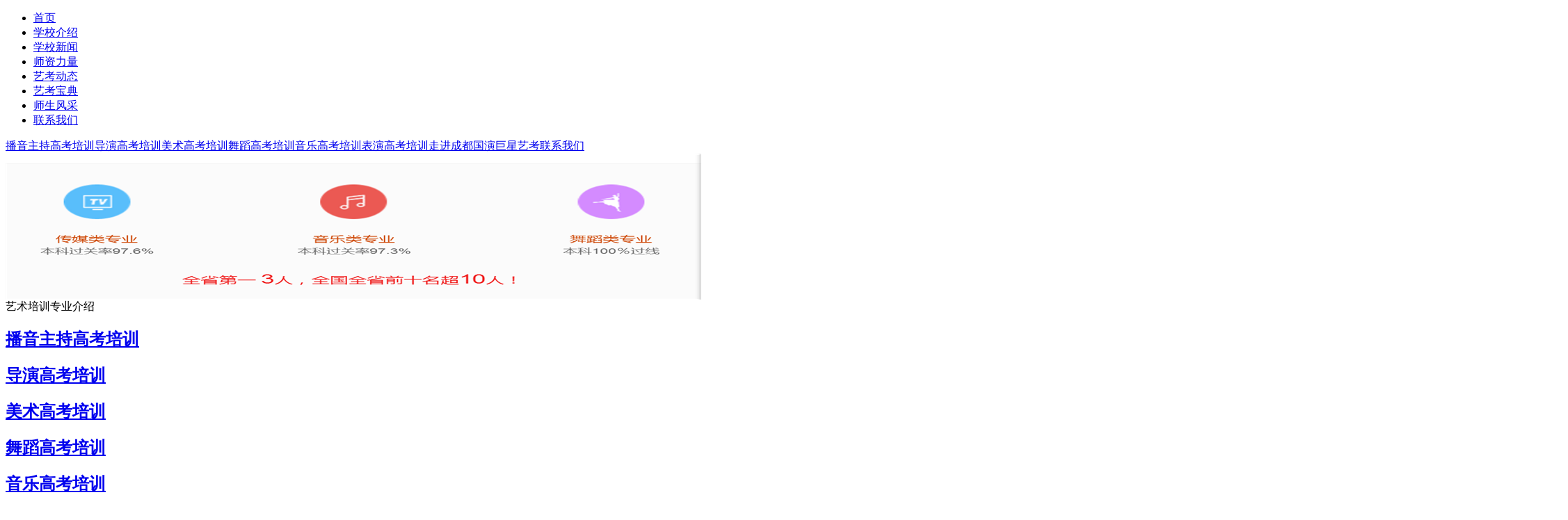

--- FILE ---
content_type: text/html
request_url: http://www.xinruiys.com/news/news2/show_326.html
body_size: 5188
content:
<!DOCTYPE html PUBLIC "-//W3C//DTD XHTML 1.0 Transitional//EN" "http://www.w3.org/TR/xhtml1/DTD/xhtml1-transitional.dtd"><html xmlns="http://www.w3.org/1999/xhtml"><head><meta http-equiv="Content-Type" content="text/html; charset=utf-8" /><link href="/Yourphp/Tpl/Home/Default/Public/css/style.css" rel="stylesheet" type="text/css" /><script type="text/javascript" src="/Yourphp/Tpl/Home/Default/Public/js/jquery.js"></script><title>2024年这些高校新增了舞蹈类专业！舞蹈艺考生有福啦！-考艺动态-成都国演艺术培训学校（四川国演艺术中心） </title><meta name="keywords" content="舞蹈艺考、成都舞蹈艺考集训学校、新增加的舞蹈大学名单" /><meta name="description" content="近日，教育部公布了2023年度普通高等学校本科专业备案和审批结果，并发布2024年普通高等学校本科专业目录。其中，多所院校增设舞蹈类本科专业。此次普通高校本科专业调整中，共有24种新专业正式纳入本科专业目录，目..." /></head><body><div class="dh"><div class="logo"><a href="/"></a></div><ul class="dh_ul" id="daohang"><li  ><a href="/">首页</a></li><li  ><a href="/about/">学校介绍</a></li><li    ><a href="/news/news1/">学校新闻</a></li><li    ><a href="/teacher/">师资力量</a></li><li   class="over"   ><a href="/news/news2/">艺考动态</a></li><li    ><a href="/news/news3/">艺考宝典</a></li><li    ><a href="/student/">师生风采</a></li><li    ><a href="/contact/">联系我们</a></li></ul></div><div class="dh_zy"><a href="/Major/boyinzhuchigaokaopeixun/" title="播音主持高考培训">播音主持高考培训</a><a href="/Major/biandaogaokaopeixun/" title="导演高考培训">导演高考培训</a><a href="/Major/meishugaokaopeixun/" title="美术高考培训">美术高考培训</a><a href="/Major/wudaopeixun/" title="舞蹈高考培训">舞蹈高考培训</a><a href="/Major/yinyuegaokaopeixun/" title="音乐高考培训">音乐高考培训</a><a href="/Major/biaoyangaokaopeixun/" title="表演高考培训">表演高考培训</a><a href="/Major/zoujingchengduxinruixuexiao/" title="走进成都国演巨星艺考">走进成都国演巨星艺考</a><a href="/index.php?m=Page&a=index&id=50">联系我们</a></div><div class="wapper"><div class="banner"><img src="/Uploads/201710/59f888d936723.png" width="1000" height="210" title="成都新锐艺术培训学校过线率" alt="成都新锐艺术培训学校过线率" /></div><div class="content"><div class="c_left"><div class="ny_left_zy"><div class="ny_zy_title">艺术培训专业介绍</div><div class="ny_zy_list"><h2><a href="/Major/boyinzhuchigaokaopeixun/" title="播音主持高考培训">播音主持高考培训</a></h2><h2><a href="/Major/biandaogaokaopeixun/" title="导演高考培训">导演高考培训</a></h2><h2><a href="/Major/meishugaokaopeixun/" title="美术高考培训">美术高考培训</a></h2><h2><a href="/Major/wudaopeixun/" title="舞蹈高考培训">舞蹈高考培训</a></h2><h2><a href="/Major/yinyuegaokaopeixun/" title="音乐高考培训">音乐高考培训</a></h2><h2><a href="/Major/biaoyangaokaopeixun/" title="表演高考培训">表演高考培训</a></h2><h2><a href="/Major/zoujingchengduxinruixuexiao/" title="走进成都国演巨星艺考">走进成都国演巨星艺考</a></h2></div></div><div class="ny_left_news"><div>最新资讯</div><ul><li><a href="/news/news2/show_326.html" title="2024年这些高校新增了舞蹈类专业！舞蹈艺考生有福啦！">2024年这些高校新增了舞蹈类专业！舞蹈艺考生有福啦！</a></li><li><a href="/news/news2/show_325.html" title="舞蹈艺考政策解读，25届舞蹈艺考生看过来">舞蹈艺考政策解读，25届舞蹈艺考生看过来</a></li><li><a href="/news/news1/show_324.html" title="艺考集训为什么这么多人选择成都国演巨星艺考？">艺考集训为什么这么多人选择成都国演巨星艺考？</a></li><li><a href="/news/news1/show_323.html" title="四川国演艺考集训音乐 舞蹈 传媒 开学在即...各专业名额预定中">四川国演艺考集训音乐 舞蹈 传媒 开学在即...各专业名额预定中</a></li><li><a href="/news/news2/show_322.html" title="在艺考专业选择时出现专业爱好和升学冲突的时候该怎么办？">在艺考专业选择时出现专业爱好和升学冲突的时候该怎么办？</a></li><li><a href="/news/news1/show_321.html" title="艺考生集训前的三个忠告，关系到能否顺利考取大学">艺考生集训前的三个忠告，关系到能否顺利考取大学</a></li><li><a href="/news/news1/show_320.html" title="选择国演艺考作为艺考培训学校的原因有哪些？">选择国演艺考作为艺考培训学校的原因有哪些？</a></li><li><a href="/news/news1/show_319.html" title="走舞蹈艺考有哪些优势？">走舞蹈艺考有哪些优势？</a></li><li><a href="/news/news2/show_318.html" title="成都有哪些传媒专业艺考培训学校？">成都有哪些传媒专业艺考培训学校？</a></li><li><a href="/news/news1/show_316.html" title="四川有哪些音乐艺考培训学校？">四川有哪些音乐艺考培训学校？</a></li><li><a href="/news/news1/show_315.html" title="探索音乐学分数线：了解 205 分和 3597 名次的重要性">探索音乐学分数线：了解 205 分和 3597 名次的重要性</a></li><li><a href="/news/news1/show_314.html" title="四川省2023年舞蹈类考试内容和具体要求">四川省2023年舞蹈类考试内容和具体要求</a></li><li><a href="/news/news1/show_313.html" title="天津音乐学院2023年舞蹈专业校考考试内容要求">天津音乐学院2023年舞蹈专业校考考试内容要求</a></li><li><a href="/news/news1/show_312.html" title="云南省2023年艺术类专业统考时间安排及有关事项公告">云南省2023年艺术类专业统考时间安排及有关事项公告</a></li><li><a href="/news/news1/show_311.html" title="南京艺术学院2023年舞蹈专业外省校考招生考试要求">南京艺术学院2023年舞蹈专业外省校考招生考试要求</a></li><li><a href="/news/news1/show_310.html" title="四川省部分专业统考时间延迟，播音、表演、舞蹈面试专业时间不变">四川省部分专业统考时间延迟，播音、表演、舞蹈面试专业时间不变</a></li></ul></div></div><div class="c_right"><div class="location">当前位置：<a href="/">首页</a> &gt <a href="/news/">新闻中心</a> &gt; <a href="/news/news2/">考艺动态</a></div><div class="newslist_show"><div class="news_show_t"><h1>2024年这些高校新增了舞蹈类专业！舞蹈艺考生有福啦！</h1>                    更新时间：2024-04-01 09:06:12</div><div class="daodu">导读：近日，教育部公布了2023年度普通高等学校本科专业备案和审批结果，并发布2024年普通高等学校本科专业目录。其中，多所院校增设舞蹈类本科专业。此次普通高校本科专业调整中，共有24种新专业正式纳入本科专业目录，目...</div><div  style="font-size:12px/20px;line-height: 25px;"><p class="MsoNormal">
	<span style="font-size:14px;">近日，教育部公布了</span><span style="font-size:14px;">2023年度普通高等学校本科专业备案和审批结果，并发布2024年普通高等学校本科专业目录。其中，多所院校增设舞蹈类本科专业。</span> 
</p>
<p class="MsoNormal" style="text-align:center;">
	<span><span style="font-size:14px;"></span><img src="/Uploads/202404/660a084c478b8.jpg" alt="" /><br />
</span> 
</p>
<p class="MsoNormal">
	<span> </span> 
</p>
<p class="MsoNormal">
	<span style="font-size:14px;">此次普通高校本科专业调整中，共有</span><span style="font-size:14px;">24种新专业正式纳入本科专业目录，目录内专业为816种。24种新专业将在54所高校进行布点，</span><b><span style="font-size:14px;">冰雪舞蹈表演</span></b><span style="font-size:14px;">作为唯一舞蹈类新专业纳入本科专业目录中。本次备案、审批和调整的专业，将列入相关高校</span><span style="font-size:14px;">2024年本科招生计划。</span> 
</p>
<p class="MsoNormal">
	<span> </span> 
</p>
<p class="MsoNormal">
	<span style="font-size:14px;">共有</span><span style="font-size:14px;">6所院校增设舞蹈表演专业，1所院校增设冰雪舞蹈表演专业，增设舞蹈表演专业的院校有</span><b><span style="font-size:14px;">华南理工大学、西南财经大学、安徽外国语学院、郑州大学、河南大学、华南农业大学珠江学院</span></b><b><span style="font-size:14px;">，</span></b><span style="font-size:14px;">增设冰雪舞蹈表演专业的有</span><b><span style="font-size:14px;">哈尔滨体育学院</span></b><span style="font-size:14px;">，这个专业属于新专业。</span><span style="font-size:14px;">5所院校增设舞蹈教育专业，有</span><b><span style="font-size:14px;">丽水学院、淮北师范大学、汉江师范学院、南宁师范大学、广西科技师范学院</span></b><span style="font-size:14px;">。</span><span style="font-size:14px;">1所院校增设流行舞蹈专业，是</span><b><span style="font-size:14px;">天津体育学院</span></b><span style="font-size:14px;">。</span><span style="font-size:14px;">1所院校增设舞蹈学专业，是</span><b><span style="font-size:14px;">新疆政法学院</span></b><span style="font-size:14px;">。</span> 
</p>
<br />
<p>
	<br />
</p>
<p style="text-align:center;">
	<span style="font-size:14px;"></span><img src="/Uploads/202404/660a08b5e8e3b.jpg" alt="" /> 
</p>
<p style="text-align:center;">
	<br />
</p>
<p style="text-align:center;">
	<br />
</p>
<p class="MsoNormal" style="text-align:left;">
	<b><u><span><span style="font-size:14px;">国家多所院校新增</span><a href="http://www.xinruiwuyun.com" target="_blank"><span style="font-size:14px;">舞蹈</span></a><span style="font-size:14px;">类专业</span></span></u></b><span style="font-size:14px;">，可以看出，国家越来越重视孩子的艺术才能的培养，舞蹈学科建设和人才培养在国家层面越来越重要。基于此，舞蹈相关专业也越来越受到高校的重视。</span> 
</p>
<span style="font-size:14px;"></span> 
<p>
	<br />
</p>
<p>
	<a href="https://mp.weixin.qq.com/s?__biz=Mzg3MjEwMDE3NQ==&amp;mid=2247490579&amp;idx=1&amp;sn=33d4dec4f357f5679f98648a1c50db8a&amp;chksm=cef52433f982ad25f74fe798b96b92e4f71714cc01697b605f68a8e61bffa96f9c0025055a5a#rd" target="_blank"><br />
</a>
</p>
<p style="font-weight:400;font-size:22px;color:rgba(0, 0, 0, 0.9);font-family:system-ui, -apple-system, BlinkMacSystemFont, &quot;background-color:#FFFFFF;">
	<a href="https://mp.weixin.qq.com/s?__biz=Mzg3MjEwMDE3NQ==&amp;mid=2247490579&amp;idx=1&amp;sn=33d4dec4f357f5679f98648a1c50db8a&amp;chksm=cef52433f982ad25f74fe798b96b92e4f71714cc01697b605f68a8e61bffa96f9c0025055a5a#rd" target="_blank">2024年这些高校新增了舞蹈类专业！舞蹈艺考生有福啦</a>
</p>
<p style="font-weight:400;font-size:22px;color:rgba(0, 0, 0, 0.9);font-family:system-ui, -apple-system, BlinkMacSystemFont, &quot;background-color:#FFFFFF;">
	https://mp.weixin.qq.com/s?__biz=Mzg3MjEwMDE3NQ==&amp;mid=2247490579&amp;idx=1&amp;sn=33d4dec4f357f5679f98648a1c50db8a&amp;chksm=cef52433f982ad25f74fe798b96b92e4f71714cc01697b605f68a8e61bffa96f9c0025055a5a#rd
</p>
<p>
	<br />
</p></div><div class="news_news_pre">                	上一篇：木有了<br>                    下一篇：木有了</div><div class="xiangguan">相关文章</div><ul class="xiangguan_list"><li><div><a class="newa" href="/news/news2/show_326.html">2024年这些高校新增了舞蹈类专业！舞蹈艺考生有福啦！</a></div>2024-04-01</li><li><div><a class="newa" href="/news/news2/show_325.html">舞蹈艺考政策解读，25届舞蹈艺考生看过来</a></div>2024-03-26</li><li><div><a class="newa" href="/news/news2/show_322.html">在艺考专业选择时出现专业爱好和升学冲突的时候该怎么办？</a></div>2024-03-15</li><li><div><a class="newa" href="/news/news2/show_318.html">成都有哪些传媒专业艺考培训学校？</a></div>2024-03-10</li><li><div><a class="newa" href="/news/news2/show_309.html">四川省2023届音乐艺考生报名考试时间结点</a></div>2022-11-01</li><li><div><a class="newa" href="/news/news2/show_308.html">四川省2023届播音主持、编导、影视表演、服装表演艺考生报名考试时间结点</a></div>2022-11-01</li><li><div><a class="newa" href="/news/news2/show_307.html">四川省2023届美术艺考生报名考试时间结点</a></div>2022-11-01</li><li><div><a class="newa" href="/news/news2/show_299.html">四川发布“双一流”大学基本信息和2022年咨询途径（一）</a></div>2022-06-14</li><li><div><a class="newa" href="/news/news2/show_298.html">艺术体育类考生可以报考除艺术体育类外的其他哪些专业？</a></div>2022-06-03</li><li><div><a class="newa" href="/news/news2/show_294.html">山西省本科招生艺术类最低控制线(2021年）</a></div>2022-04-08</li></ul></div></div></div><div class="bottom"><a href="/" title="首页">首页</a> |
        <a href="/about/" title="关于我们">关于我们</a>|<a href="/Major/boyinzhuchigaokaopeixun/" title="播音主持高考培训">播音主持高考培训</a>|<a href="/Major/biandaogaokaopeixun/" title="导演高考培训">导演高考培训</a>|<a href="/Major/meishugaokaopeixun/" title="美术高考培训">美术高考培训</a>|<a href="/Major/wudaopeixun/" title="舞蹈高考培训">舞蹈高考培训</a>|<a href="/Major/yinyuegaokaopeixun/" title="音乐高考培训">音乐高考培训</a>|<a href="/Major/biaoyangaokaopeixun/" title="表演高考培训">表演高考培训</a>|<a href="/Major/zoujingchengduxinruixuexiao/" title="走进成都国演巨星艺考">走进成都国演巨星艺考</a></div><div class="footer"><p>	版权所有：成都国演艺术培训学校（四川国演艺术中心&nbsp;）
</p><p>	&nbsp;24小时招生专线：19113452049&nbsp;&nbsp; 咨询qq：1456569548&nbsp; &nbsp; 微信：19113452049 &nbsp;欢迎咨询！
</p><p><br /></p></div></div></body></html>